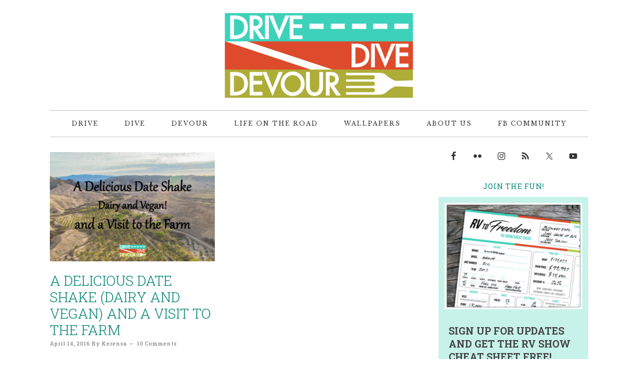

--- FILE ---
content_type: text/plain
request_url: https://www.google-analytics.com/j/collect?v=1&_v=j102&a=1466509693&t=pageview&_s=1&dl=https%3A%2F%2Fwww.drivedivedevour.com%2Ftag%2Farizona%2F&ul=en-us%40posix&dt=Arizona&sr=1280x720&vp=1280x720&_u=IEBAAEABAAAAACAAI~&jid=1666996305&gjid=1400869582&cid=2104181478.1769977830&tid=UA-54961471-1&_gid=351725100.1769977830&_r=1&_slc=1&z=1669533777
body_size: -452
content:
2,cG-V1EQFVH5WS